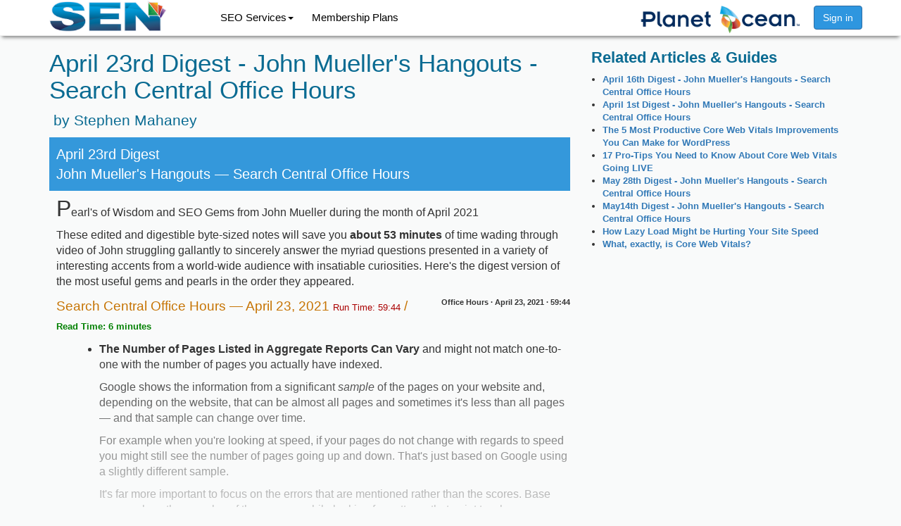

--- FILE ---
content_type: text/html; charset=UTF-8
request_url: https://www.searchenginenews.com/sample/content/april-23rd-digest-john-muellers-hangouts-search-central-office-hours
body_size: 4353
content:
<!DOCTYPE html>
<html>
<head>
    <title>    April 23rd Digest - John Mueller&#039;s Hangouts - Search Central Office Hours
 &middot; SearchEngineNews.com</title>
    <meta charset="utf-8">
    <meta name="viewport" content="width=device-width"/>
    <meta http-equiv="X-UA-Compatible" content="IE=edge">
    <link rel="shortcut icon" href="//d1tbpd1hx2blcp.cloudfront.net/images/favicon.ico">
    <link rel="apple-touch-icon" href="//d1tbpd1hx2blcp.cloudfront.net/images/inspire_favicon_64.png">

    
    
    
    <link rel="stylesheet" href="/poccdn/cached/sen2.1507753972564.css">
    
    <script src="/poccdn/cached/sen.1507753972564.js"></script>

    <script>
        (function (i, s, o, g, r, a, m) {
            i['GoogleAnalyticsObject'] = r;
            i[r] = i[r] || function () {
                        (i[r].q = i[r].q || []).push(arguments)
                    }, i[r].l = 1 * new Date();
            a = s.createElement(o),
                    m = s.getElementsByTagName(o)[0];
            a.async = 1;
            a.src = g;
            m.parentNode.insertBefore(a, m)
        })(window, document, 'script', 'https://www.google-analytics.com/analytics.js', 'ga');

                ga('create', 'UA-18062771-1', 'auto');
        ga('send', 'pageview');

    </script>

    
        
            
        
            
                    
            
            
            
        
    

    <!-- Facebook Pixel Code -->
    <script>
        !function (f, b, e, v, n, t, s) {
            if (f.fbq)return;
            n = f.fbq = function () {
                n.callMethod ? n.callMethod.apply(n, arguments) : n.queue.push(arguments)
            };
            if (!f._fbq)f._fbq = n;
            n.push = n;
            n.loaded = !0;
            n.version = '2.0';
            n.queue = [];
            t = b.createElement(e);
            t.async = !0;
            t.src = v;
            s = b.getElementsByTagName(e)[0];
            s.parentNode.insertBefore(t, s)
        }(window, document, 'script', 'https://connect.facebook.net/en_US/fbevents.js');
        fbq('init', '145573062558486');
        fbq('track', "PageView");</script>
    <noscript>
        <img height="1" width="1" style="display:none"
             src="https://www.facebook.com/tr?id=145573062558486&ev=PageView&noscript=1"/>
    </noscript>
    <!-- End Facebook Pixel Code -->


    
    <meta property="og:title" content="Search Engine News, Strategies & Tips for the Professional SEO – Training the SEO Industry since 1997"/>
    <meta property="og:type" content="website"/>
    <meta name="description" content="Our members-only SEO publication has been training the industry since 1997. Learn SEO & social media from the experts. Try our 7-day $1 trial offer today!"/>
    <meta property="og:description" content="Our members-only SEO publication has been training the industry since 1997. Learn SEO & social media from the experts. Try our 7-day $1 trial offer today!"/>
    <meta itemprop="description" content="Our members-only SEO publication has been training the industry since 1997. Learn SEO & social media from the experts. Try our 7-day $1 trial offer today!"/>
    
    <style type="text/css">
        #article_header {
            display: none;
        }
    </style>

    
    <meta itemprop="name" content="April 23rd Digest - John Mueller&#039;s Hangouts - Search Central Office Hours">
            <meta property="og:description" content=""/>
        <meta name="description" content="">
    
    <style>
        .sample-content {
            -webkit-mask-image: linear-gradient(to bottom, black 50%, transparent 100%);
            mask-image: linear-gradient(to bottom, black 50%, transparent 100%);
            /*height: 150px;*/
            /*width: 300px;*/
            /*overflow-y: scroll;*/
        }

        .sample-content img {
            max-width: 200px !important;
        }

        .panel {
            border: none !important;
        }
    </style>






</head>

<body id="sample_content" class="">

<style>
    .unavailable_menu_option {
        padding: 3px 20px;
    }
</style>

    
<nav class="inner navbar navbar-default navbar-fixed-top" role="navigation">
    <div style="max-width: 1170px; margin: 0 auto;">
        <div class="navbar-header">
                            <a class="navbar-brand" href="/">
                    <img alt="SearchEngineNews.com Logo" src="//d1tbpd1hx2blcp.cloudfront.net/images/sen_460x125.png">
                </a>
                                    <div class="visible-xs pull-right text-right" style="margin-right: 1em; margin-top: .5em;">
                        <a href="/memberlogin" class="btn btn-primary">Sign In</a>
                    </div>
                                    </div>
        <div class="collapse navbar-collapse" id="navbar-collapse" style="padding-left: 10px">
                            <style>
    .navbar-nav li {
        padding-right: 1em;
    }
</style>



<ul class="nav navbar-nav">
    <li class="dropdown">
        <a href="#" class="dropdown-toggle" data-toggle="dropdown">SEO Services<b class="caret"></b></a>
        <ul class="dropdown-menu">
            <li><a href="/seoservices/site-audit">Site Audit</a></li>
            <li><a href="/seoservices/penalty-audit">Penalty Audit</a></li>
            <li><a href="/seoservices/ppc-audit">PPC Audit</a></li>
            
            <li><a href="/seoservices/request-quote">Request a Quote</a></li>
        </ul>
    </li>






    <li class="dropdown">
        <a href="/about/plans">Membership Plans</a>
    </li>
</ul>
    <form class="navbar-form navbar-right">
        <a href="/memberlogin" class="btn btn-primary">Sign in</a>
    </form>

<img src="//poccdn.com/images/planet-ocean-communications-reg-sen-xl.png" alt="Planet Ocean Communications&reg;" style="width: 242px; height: auto;" class="pull-right">

                    </div>
    </div>
</nav>
    <br><br>
    <br>

    <div style="max-width: 1170px; margin: 0 auto;" class="poc_wrapper">
                    
            <div class="container">
                <div class="row">
                    <div class="col-lg-12">
                        <h1 class="page_header">
</h1>
                        
    <div class="row" style="margin-right: 0;">
        <div class="col-md-8">
            <article>
                                    <h1>
                        April 23rd Digest - John Mueller&#039;s Hangouts - Search Central Office Hours <br>
                        <span class="authortitle">&nbsp;by&nbsp;Stephen Mahaney</span>
                    </h1>

                    <div class="sample-content">

                        <p class="section_header" style="margin:0;margin-bottom:1em;">



     April 23rd Digest <br />John Mueller's Hangouts — Search Central Office Hours
    
	
</p><div class="update-content clearfix" style="margin-left:10px;margin-bottom:1em;">
   
<p>Pearl's of Wisdom and SEO Gems from John Mueller during the month of April 2021 
</p>

<p>These edited and digestible byte-sized notes will save you <b>about 53 minutes</b> of time wading through video of John struggling gallantly to sincerely answer the myriad questions presented in a variety of interesting accents from a world-wide audience with insatiable curiosities. Here's the digest version of the most useful gems and pearls in the order they appeared. 
</p>

<div style="max-width:50%;float:right;font-size:70%;margin-left:20px;text-align:center;"><b>Office Hours · April 23, 2021 · 59:44</b><br /></div> 

<p style="color:#C67404;font-size:1.2em;">Search Central Office Hours — April 23, 2021 <span style="color:#a00;font-size:.7em;">Run Time: 59:44</span>  / <span style="color:#008000;font-size:.7em;"><b>Read Time: 6 minutes</b></span>
</p>

<ul class="office_hours">
<li><p><b>The Number of Pages Listed in Aggregate Reports Can Vary</b> and might not match one-to-one with the number of pages you actually have indexed. 
</p>

<p> 

Google shows the information from a significant <em>sample</em> of the pages on your website and, depending on the website, that can be almost all pages and sometimes it's less than all pages — and that sample can change over time.</p>

<p>For example when you're looking at speed, if your pages do not change with regards to speed you might still see the number of pages going up and down. That's just based on Google using a slightly different sample. </p>

<p>It's far more important to focus on the errors that are mentioned rather than the scores. Base your work on the samples of those errors while looking for patterns that point to where you can make your improvements. <a href="https://youtu.be/kzxL71lOIdU?t=271" target="_blank" rel="noreferrer noopener">Link</a>
</p>
</li>
</ul>

<ul class="office_hours">
<li><p><b>Ge...</b></p></li></ul></div>
                    </div>
                            </article>
            <style>
    .btn-sign-in {
        background-color: white;
        border: 2px solid #ddd;
        color: #777;
    }
</style>
<h2 style="color: #777; font-size: 20px; margin-bottom: 2em;" class="text-center">
    TO READ THE FULL ARTICLE
</h2>

<div class="row">
    
    
    
    
    
    <div class="col-sm-12">
        <div class="text-center">

            <a href="/memberlogin" class="btn-primary btn-sign-in" style="padding: 1em; border: 1px solid #ddd;">
                Already a member? SIGN IN
            </a>
        </div>
    </div>


    <div class="col-sm-12">
        <div class="text-center" style="padding-top: 2em;">
            <img alt="SearchEngineNews.com Logo" src="//d1tbpd1hx2blcp.cloudfront.net/images/sen_460x125.png"
                 style="max-width: 200px;">

            <p style="padding: 1em; font-size: 19px;"> </p>
            <a href="/about/plans" class="btn-primary" style="padding: 1em; border: 1px solid #ddd;">
                VIEW MEMBERSHIP OPTIONS
            </a>

        </div>

    </div>
</div>

<br>
<br>
<br>
<br>











        </div>
        <div class="col-md-4">
                            <h3>Related Articles &amp; Guides</h3>
                                    <ul style="margin: 0; padding-left: 1em;" class="related_articles">
                        <li style="font-size: 13px; font-weight: bold;">
                            <a href="/sample/content/april-16th-digest-john-muellers-hangouts-search-central-office-hours">April 16th Digest - John Mueller&#039;s Hangouts - Search Central Office Hours</a>
                        </li>
                    </ul>
                                    <ul style="margin: 0; padding-left: 1em;" class="related_articles">
                        <li style="font-size: 13px; font-weight: bold;">
                            <a href="/sample/content/april-1st-digest-john-muellers-hangouts-search-central-office-hours">April 1st Digest - John Mueller&#039;s Hangouts - Search Central Office Hours</a>
                        </li>
                    </ul>
                                    <ul style="margin: 0; padding-left: 1em;" class="related_articles">
                        <li style="font-size: 13px; font-weight: bold;">
                            <a href="/sample/content/the-5-most-productive-core-web-vitals-improvements-you-can-make-for-wordpre">The 5 Most Productive Core Web Vitals Improvements You Can Make for WordPress</a>
                        </li>
                    </ul>
                                    <ul style="margin: 0; padding-left: 1em;" class="related_articles">
                        <li style="font-size: 13px; font-weight: bold;">
                            <a href="/sample/content/17-pro-tips-you-need-to-know-about-core-web-vitals-going-live">17 Pro-Tips You Need to Know About Core Web Vitals Going LIVE</a>
                        </li>
                    </ul>
                                    <ul style="margin: 0; padding-left: 1em;" class="related_articles">
                        <li style="font-size: 13px; font-weight: bold;">
                            <a href="/sample/content/may-28th-digest-john-muellers-hangouts-search-central-office-hours">May 28th Digest - John Mueller&#039;s Hangouts - Search Central Office Hours</a>
                        </li>
                    </ul>
                                    <ul style="margin: 0; padding-left: 1em;" class="related_articles">
                        <li style="font-size: 13px; font-weight: bold;">
                            <a href="/sample/content/may14th-digest-john-muellers-hangouts-search-central-office-hours">May14th Digest - John Mueller&#039;s Hangouts - Search Central Office Hours</a>
                        </li>
                    </ul>
                                    <ul style="margin: 0; padding-left: 1em;" class="related_articles">
                        <li style="font-size: 13px; font-weight: bold;">
                            <a href="/sample/content/how-lazy-load-might-be-hurting-your-site-speed">How Lazy Load Might be Hurting Your Site Speed</a>
                        </li>
                    </ul>
                                    <ul style="margin: 0; padding-left: 1em;" class="related_articles">
                        <li style="font-size: 13px; font-weight: bold;">
                            <a href="/sample/content/what-exactly-is-core-web-vitals">What, exactly, is Core Web Vitals?</a>
                        </li>
                    </ul>
                            
                            <script>
                  //            analytics.track("Viewed Sample Article");
                  var link = $('.related_articles li a'); // with jQuery
                  //            analytics.trackLink(link, 'Clicked Related Articles Link');
                </script>
                    </div>
    </div>

                    </div>
                </div>
            </div>
            </div>

<footer class="hidden-print">
    <div>
            <a href="/memberlogin" id='footer_sign_in'>Sign in</a>
    
    <a href="/seoservices/site-audit">SEO Services</a>
            <a href="/about/plans">Pricing &amp; Plans</a>
        <a href="/about/writers">About Our Writers</a>
    <a href="/contact/customerservice">Contact Us</a>

    <a href="/about/privacy-policy">Privacy Policy</a>
    <a href="/about/terms-of-service">Terms of Service</a>
</div>    <img src="//poccdn.com/images/planet-ocean-communications-reg-sen-xl.png" alt="" style="width: 286px; height: auto;">
<br>
<br>
<p class="clearfix">
    <span>SearchEngineNews.com</span> 
</p>
<p class="clearfix">
    Planet Ocean Communications&reg; is a registered trademark of <span><b>Planet Ocean Communications, Inc</b></span>
</p>
<p class="clearfix">
    <span>&copy; Copyright 1997 &mdash; 2026 Planet Ocean Communications&reg;</span>
</p>
    <br>
</footer>


</body>
</html>


--- FILE ---
content_type: text/plain
request_url: https://www.google-analytics.com/j/collect?v=1&_v=j102&a=1193438154&t=pageview&_s=1&dl=https%3A%2F%2Fwww.searchenginenews.com%2Fsample%2Fcontent%2Fapril-23rd-digest-john-muellers-hangouts-search-central-office-hours&ul=en-us%40posix&dt=April%2023rd%20Digest%20-%20John%20Mueller%27s%20Hangouts%20-%20Search%20Central%20Office%20Hours%20%C2%B7%20SearchEngineNews.com&sr=1280x720&vp=1280x720&_u=IEBAAEABAAAAACAAI~&jid=1504544991&gjid=1229824175&cid=1535088268.1769051738&tid=UA-18062771-1&_gid=2032719844.1769051738&_r=1&_slc=1&z=1492596354
body_size: -453
content:
2,cG-8E61SJVSLY